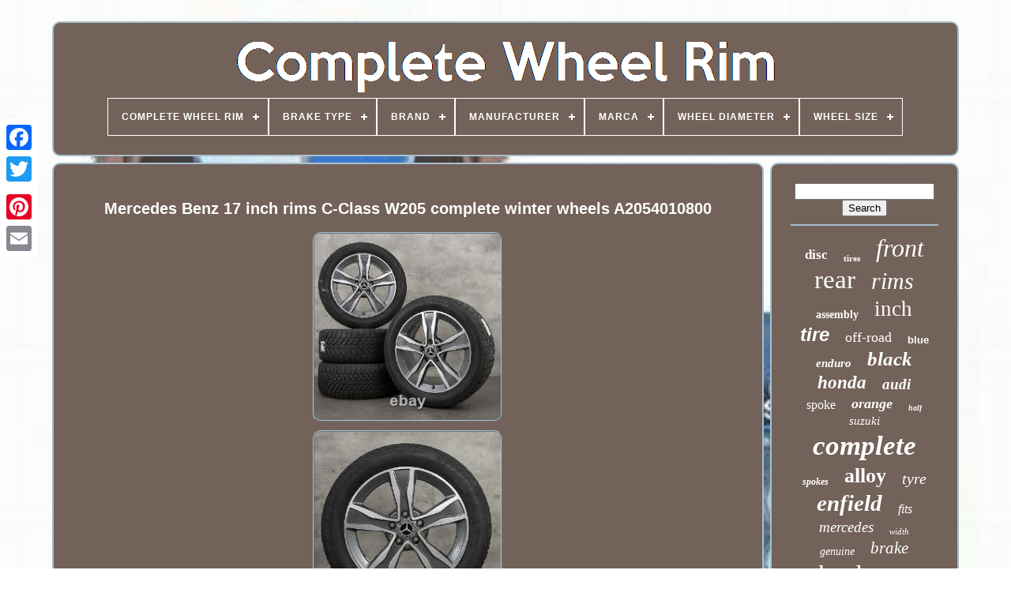

--- FILE ---
content_type: text/html; charset=UTF-8
request_url: https://completewheelrim.com/en/mercedes-benz-17-inch-rims-c-class-w205-complete-winter-wheels-a2054010800.php
body_size: 6279
content:

  <!doctype html> 
 

 


 	 <html>

  


 

<head>
	

	 
<!--***************************************

       TITLE

***************************************-->
<title>	 Mercedes Benz 17 Inch Rims C-class W205 Complete Winter Wheels A2054010800 
 

 </title>
 
 
		 	<link href='https://completewheelrim.com/favicon.png' type='image/png'	rel='icon'> 

	
<meta  content='text/html; charset=UTF-8'  http-equiv='content-type'>	    	 
		


	<meta name='viewport'  content='width=device-width, initial-scale=1'>	    
	
	
	<link   rel='stylesheet' type='text/css'  href='https://completewheelrim.com/wupavexu.css'>  	
	    <link rel='stylesheet' type='text/css'  href='https://completewheelrim.com/neqeg.css'> 

 

	

 
<!--***************************************-->
<script  type='text/javascript'  src='https://code.jquery.com/jquery-latest.min.js'>
 		

</script>

 
	<script   type='text/javascript' src='https://completewheelrim.com/waxewag.js'>
 	 	</script>	

	<script type='text/javascript'	src='https://completewheelrim.com/bofadupocu.js'> 	</script>			 
	 	

<script src='https://completewheelrim.com/jomorylora.js'	type='text/javascript'   async>	 
</script>   
	
 	
 <script async type='text/javascript'  src='https://completewheelrim.com/mofilujij.js'>

	 
	</script>

	
	 


 <script type='text/javascript'>
 	var a2a_config = a2a_config || {};a2a_config.no_3p = 1;

</script>	
   



	
	 <script type='text/javascript'>	
	window.onload = function ()
	{
		facavano('nicofy', 'Search', 'https://completewheelrim.com/en/hemezod.php');
		dixovogyv("kaconori.php","vxwaqb", "Mercedes Benz 17 Inch Rims C-class W205 Complete Winter Wheels A2054010800");
		
		
	}
		
	</script> 

 
  	

  	

</head>  

 

  	
	


<body data-id='154920892430'>  			 	



	<div   class='a2a_kit a2a_kit_size_32 a2a_floating_style a2a_vertical_style' style='left:0px; top:150px;'>  	
 
 
			 <a	class='a2a_button_facebook'>	
 </a>

		
		 <a class='a2a_button_twitter'>

</a>	 
			
 

<!--***************************************

       a

***************************************-->
<a class='a2a_button_google_plus'> </a>     	 	 	
		 <a	class='a2a_button_pinterest'> 	 

</a>		

			

 <a	class='a2a_button_email'></a> 
	
   </div>

 	

	


 <div  id='hypyc'>


 	  	 
		  

<!--***************************************-->
<div  id='pepe'>	
   	 	   
			
	 <a href='https://completewheelrim.com/en/'> 
 	<img alt='Complete Wheel Rim'   src='https://completewheelrim.com/en/complete-wheel-rim.gif'>
</a>

			
<div id='tulas' class='align-center'>
<ul>
<li class='has-sub'><a href='https://completewheelrim.com/en/'><span>Complete Wheel Rim</span></a>
<ul>
	<li><a href='https://completewheelrim.com/en/all-items-complete-wheel-rim.php'><span>All items</span></a></li>
	<li><a href='https://completewheelrim.com/en/newest-items-complete-wheel-rim.php'><span>Newest items</span></a></li>
	<li><a href='https://completewheelrim.com/en/most-viewed-items-complete-wheel-rim.php'><span>Most viewed items</span></a></li>
	<li><a href='https://completewheelrim.com/en/recent-videos-complete-wheel-rim.php'><span>Recent videos</span></a></li>
</ul>
</li>

<li class='has-sub'><a href='https://completewheelrim.com/en/brake-type/'><span>Brake Type</span></a>
<ul>
	<li><a href='https://completewheelrim.com/en/brake-type/coaster-brake.php'><span>Coaster Brake (6)</span></a></li>
	<li><a href='https://completewheelrim.com/en/brake-type/disc-brake.php'><span>Disc Brake (11)</span></a></li>
	<li><a href='https://completewheelrim.com/en/brake-type/not-specified.php'><span>Not Specified (2)</span></a></li>
	<li><a href='https://completewheelrim.com/en/brake-type/rim-brake.php'><span>Rim Brake (84)</span></a></li>
	<li><a href='https://completewheelrim.com/en/newest-items-complete-wheel-rim.php'>Other (3995)</a></li>
</ul>
</li>

<li class='has-sub'><a href='https://completewheelrim.com/en/brand/'><span>Brand</span></a>
<ul>
	<li><a href='https://completewheelrim.com/en/brand/aespares.php'><span>Aespares (179)</span></a></li>
	<li><a href='https://completewheelrim.com/en/brand/aftermarket.php'><span>Aftermarket (31)</span></a></li>
	<li><a href='https://completewheelrim.com/en/brand/areyourshop.php'><span>Areyourshop (78)</span></a></li>
	<li><a href='https://completewheelrim.com/en/brand/avdb-moto.php'><span>Avdb-moto (457)</span></a></li>
	<li><a href='https://completewheelrim.com/en/brand/bmw.php'><span>Bmw (104)</span></a></li>
	<li><a href='https://completewheelrim.com/en/brand/bmw-genuine-oe.php'><span>Bmw (genuine Oe) (43)</span></a></li>
	<li><a href='https://completewheelrim.com/en/brand/bruce-shark.php'><span>Bruce & Shark (43)</span></a></li>
	<li><a href='https://completewheelrim.com/en/brand/cru-products.php'><span>Cru Products (90)</span></a></li>
	<li><a href='https://completewheelrim.com/en/brand/honda.php'><span>Honda (91)</span></a></li>
	<li><a href='https://completewheelrim.com/en/brand/kawasaki.php'><span>Kawasaki (49)</span></a></li>
	<li><a href='https://completewheelrim.com/en/brand/ktm.php'><span>Ktm (48)</span></a></li>
	<li><a href='https://completewheelrim.com/en/brand/madhornets.php'><span>Madhornets (42)</span></a></li>
	<li><a href='https://completewheelrim.com/en/brand/mercedes-benz.php'><span>Mercedes-benz (148)</span></a></li>
	<li><a href='https://completewheelrim.com/en/brand/nacstar.php'><span>Nacstar (41)</span></a></li>
	<li><a href='https://completewheelrim.com/en/brand/sky-spare-india.php'><span>Sky Spare India (62)</span></a></li>
	<li><a href='https://completewheelrim.com/en/brand/suzuki.php'><span>Suzuki (77)</span></a></li>
	<li><a href='https://completewheelrim.com/en/brand/ta-technix.php'><span>Ta Technix (79)</span></a></li>
	<li><a href='https://completewheelrim.com/en/brand/towingcentres.php'><span>Towingcentres (31)</span></a></li>
	<li><a href='https://completewheelrim.com/en/brand/tusk.php'><span>Tusk (147)</span></a></li>
	<li><a href='https://completewheelrim.com/en/brand/yamaha.php'><span>Yamaha (79)</span></a></li>
	<li><a href='https://completewheelrim.com/en/newest-items-complete-wheel-rim.php'>Other (2179)</a></li>
</ul>
</li>

<li class='has-sub'><a href='https://completewheelrim.com/en/manufacturer/'><span>Manufacturer</span></a>
<ul>
	<li><a href='https://completewheelrim.com/en/manufacturer/baldwins.php'><span>Baldwins (6)</span></a></li>
	<li><a href='https://completewheelrim.com/en/manufacturer/bgm.php'><span>Bgm (16)</span></a></li>
	<li><a href='https://completewheelrim.com/en/manufacturer/bmw.php'><span>Bmw (4)</span></a></li>
	<li><a href='https://completewheelrim.com/en/manufacturer/fiat.php'><span>Fiat (4)</span></a></li>
	<li><a href='https://completewheelrim.com/en/manufacturer/gamaparts.php'><span>Gamaparts (3)</span></a></li>
	<li><a href='https://completewheelrim.com/en/manufacturer/goodyear.php'><span>Goodyear (3)</span></a></li>
	<li><a href='https://completewheelrim.com/en/manufacturer/hmparts.php'><span>Hmparts (5)</span></a></li>
	<li><a href='https://completewheelrim.com/en/manufacturer/honda.php'><span>Honda (4)</span></a></li>
	<li><a href='https://completewheelrim.com/en/manufacturer/kawasaki.php'><span>Kawasaki (3)</span></a></li>
	<li><a href='https://completewheelrim.com/en/manufacturer/kultmopeds.php'><span>Kultmopeds (9)</span></a></li>
	<li><a href='https://completewheelrim.com/en/manufacturer/markenlos.php'><span>Markenlos (51)</span></a></li>
	<li><a href='https://completewheelrim.com/en/manufacturer/mercedes-benz.php'><span>Mercedes-benz (5)</span></a></li>
	<li><a href='https://completewheelrim.com/en/manufacturer/motorize.php'><span>Motorize (3)</span></a></li>
	<li><a href='https://completewheelrim.com/en/manufacturer/motorsportgoetz.php'><span>Motorsportgoetz (3)</span></a></li>
	<li><a href='https://completewheelrim.com/en/manufacturer/no-name.php'><span>No-name (4)</span></a></li>
	<li><a href='https://completewheelrim.com/en/manufacturer/pirelli.php'><span>Pirelli (3)</span></a></li>
	<li><a href='https://completewheelrim.com/en/manufacturer/royal-enfield.php'><span>Royal Enfield (7)</span></a></li>
	<li><a href='https://completewheelrim.com/en/manufacturer/sip-germany.php'><span>Sip, Germany (4)</span></a></li>
	<li><a href='https://completewheelrim.com/en/manufacturer/suzuki.php'><span>Suzuki (4)</span></a></li>
	<li><a href='https://completewheelrim.com/en/manufacturer/ta-technix.php'><span>Ta Technix (79)</span></a></li>
	<li><a href='https://completewheelrim.com/en/newest-items-complete-wheel-rim.php'>Other (3878)</a></li>
</ul>
</li>

<li class='has-sub'><a href='https://completewheelrim.com/en/marca/'><span>Marca</span></a>
<ul>
	<li><a href='https://completewheelrim.com/en/marca/areyourshop.php'><span>Areyourshop (2)</span></a></li>
	<li><a href='https://completewheelrim.com/en/marca/bart-factory.php'><span>Bart Factory (3)</span></a></li>
	<li><a href='https://completewheelrim.com/en/newest-items-complete-wheel-rim.php'>Other (4093)</a></li>
</ul>
</li>

<li class='has-sub'><a href='https://completewheelrim.com/en/wheel-diameter/'><span>Wheel Diameter</span></a>
<ul>
	<li><a href='https://completewheelrim.com/en/wheel-diameter/12.php'><span>12\ (7)</span></a></li>
	<li><a href='https://completewheelrim.com/en/wheel-diameter/16-inch.php'><span>16 Inch (4)</span></a></li>
	<li><a href='https://completewheelrim.com/en/wheel-diameter/16in.php'><span>16in. (8)</span></a></li>
	<li><a href='https://completewheelrim.com/en/wheel-diameter/17.php'><span>17\ (80)</span></a></li>
	<li><a href='https://completewheelrim.com/en/wheel-diameter/17.php'><span>17” (49)</span></a></li>
	<li><a href='https://completewheelrim.com/en/wheel-diameter/18-3.php'><span>18.3 (5)</span></a></li>
	<li><a href='https://completewheelrim.com/en/wheel-diameter/18-3.php'><span>18.3\ (26)</span></a></li>
	<li><a href='https://completewheelrim.com/en/wheel-diameter/18.php'><span>18\ (9)</span></a></li>
	<li><a href='https://completewheelrim.com/en/wheel-diameter/18in.php'><span>18in (151)</span></a></li>
	<li><a href='https://completewheelrim.com/en/wheel-diameter/19.php'><span>19\ (41)</span></a></li>
	<li><a href='https://completewheelrim.com/en/wheel-diameter/19in.php'><span>19in (112)</span></a></li>
	<li><a href='https://completewheelrim.com/en/wheel-diameter/19in.php'><span>19in. (52)</span></a></li>
	<li><a href='https://completewheelrim.com/en/wheel-diameter/21.php'><span>21\ (23)</span></a></li>
	<li><a href='https://completewheelrim.com/en/wheel-diameter/21in.php'><span>21in (104)</span></a></li>
	<li><a href='https://completewheelrim.com/en/wheel-diameter/21in-18in.php'><span>21in / 18in (48)</span></a></li>
	<li><a href='https://completewheelrim.com/en/wheel-diameter/21in-19in.php'><span>21in / 19in (42)</span></a></li>
	<li><a href='https://completewheelrim.com/en/wheel-diameter/575mm.php'><span>575mm (5)</span></a></li>
	<li><a href='https://completewheelrim.com/en/wheel-diameter/638mm.php'><span>638mm (3)</span></a></li>
	<li><a href='https://completewheelrim.com/en/wheel-diameter/approx-17.php'><span>Approx 17 (4)</span></a></li>
	<li><a href='https://completewheelrim.com/en/wheel-diameter/as-describe.php'><span>As Describe (2)</span></a></li>
	<li><a href='https://completewheelrim.com/en/newest-items-complete-wheel-rim.php'>Other (3323)</a></li>
</ul>
</li>

<li class='has-sub'><a href='https://completewheelrim.com/en/wheel-size/'><span>Wheel Size</span></a>
<ul>
	<li><a href='https://completewheelrim.com/en/wheel-size/20-in.php'><span>20 In (24)</span></a></li>
	<li><a href='https://completewheelrim.com/en/wheel-size/20.php'><span>20\ (2)</span></a></li>
	<li><a href='https://completewheelrim.com/en/wheel-size/24-in.php'><span>24 In (4)</span></a></li>
	<li><a href='https://completewheelrim.com/en/wheel-size/26-in.php'><span>26 In (11)</span></a></li>
	<li><a href='https://completewheelrim.com/en/wheel-size/26-in.php'><span>26 In. (8)</span></a></li>
	<li><a href='https://completewheelrim.com/en/wheel-size/26.php'><span>26\ (7)</span></a></li>
	<li><a href='https://completewheelrim.com/en/wheel-size/28-in.php'><span>28 In (2)</span></a></li>
	<li><a href='https://completewheelrim.com/en/wheel-size/28-zoll.php'><span>28 Zoll (2)</span></a></li>
	<li><a href='https://completewheelrim.com/en/wheel-size/29-in.php'><span>29 In (6)</span></a></li>
	<li><a href='https://completewheelrim.com/en/wheel-size/29-or-650b.php'><span>29 Or 650b (2)</span></a></li>
	<li><a href='https://completewheelrim.com/en/wheel-size/29.php'><span>29\ (3)</span></a></li>
	<li><a href='https://completewheelrim.com/en/wheel-size/700c.php'><span>700c (58)</span></a></li>
	<li><a href='https://completewheelrim.com/en/newest-items-complete-wheel-rim.php'>Other (3969)</a></li>
</ul>
</li>

</ul>
</div>

		       </div>

  

		  <div   id='zawexiw'> 
				 	<div   id='bewutegovu'> 

				 		  
 <div  id='qaby'>

	 	 
	 </div> 		 


				<h1 class="[base64]">Mercedes Benz 17 inch rims C-Class W205 complete winter wheels A2054010800	

</h1> 
 <br/>
 <img class="mg6h8h8h4" src="https://completewheelrim.com/en/uploads/Mercedes-Benz-17-inch-rims-C-Class-W205-complete-winter-wheels-A2054010800-01-zase.jpg" title="Mercedes Benz 17 inch rims C-Class W205 complete winter wheels A2054010800" alt="Mercedes Benz 17 inch rims C-Class W205 complete winter wheels A2054010800"/> 
<br/><img class="mg6h8h8h4" src="https://completewheelrim.com/en/uploads/Mercedes-Benz-17-inch-rims-C-Class-W205-complete-winter-wheels-A2054010800-02-smf.jpg" title="Mercedes Benz 17 inch rims C-Class W205 complete winter wheels A2054010800" alt="Mercedes Benz 17 inch rims C-Class W205 complete winter wheels A2054010800"/>    <br/>  

<img class="mg6h8h8h4" src="https://completewheelrim.com/en/uploads/Mercedes-Benz-17-inch-rims-C-Class-W205-complete-winter-wheels-A2054010800-03-vbr.jpg" title="Mercedes Benz 17 inch rims C-Class W205 complete winter wheels A2054010800" alt="Mercedes Benz 17 inch rims C-Class W205 complete winter wheels A2054010800"/> 
  <br/>
		<img class="mg6h8h8h4" src="https://completewheelrim.com/en/uploads/Mercedes-Benz-17-inch-rims-C-Class-W205-complete-winter-wheels-A2054010800-04-ess.jpg" title="Mercedes Benz 17 inch rims C-Class W205 complete winter wheels A2054010800" alt="Mercedes Benz 17 inch rims C-Class W205 complete winter wheels A2054010800"/>

  <br/>

 <img class="mg6h8h8h4" src="https://completewheelrim.com/en/uploads/Mercedes-Benz-17-inch-rims-C-Class-W205-complete-winter-wheels-A2054010800-05-rb.jpg" title="Mercedes Benz 17 inch rims C-Class W205 complete winter wheels A2054010800" alt="Mercedes Benz 17 inch rims C-Class W205 complete winter wheels A2054010800"/> <br/> 
 
<br/> 
 <img class="mg6h8h8h4" src="https://completewheelrim.com/en/kityhi.gif" title="Mercedes Benz 17 inch rims C-Class W205 complete winter wheels A2054010800" alt="Mercedes Benz 17 inch rims C-Class W205 complete winter wheels A2054010800"/>


  
	<img class="mg6h8h8h4" src="https://completewheelrim.com/en/dojow.gif" title="Mercedes Benz 17 inch rims C-Class W205 complete winter wheels A2054010800" alt="Mercedes Benz 17 inch rims C-Class W205 complete winter wheels A2054010800"/> 	 	<br/> 	

<p> Mercedes Benz 17 inch rims C-Class W205 complete winter wheels A2054010800. The item is in very good condition, the rims may occasionally show minimal signs of wear. A rim has been prepared on the edge of the rim, see photos. 7.0 x 17 ET 48.5.
</p>  
<p>   Bridgestone Blizzak LM-32 winter tires MO. 225/50 R17 94H DOT: 4716 / 0417. 6 mm (new tires usually have 8 mm).	</p>
 <p>  Mercedes Benz C Class W205, S205, C205 & A205 Sedan T-Model Coupe Cabrio. 4x rims + 4x tires mounted. With TPMS sensors, without wheel rim covers shown (brand emblem). Since January 1st, 2021, the UK is no longer in the EU - so called "Brexit". 

</p> 
 <p>   We can tell you what these costs are from our UK customer experience. This may vary from region to region. You have to settle it. They keeps the parcels for up to 20 days. All complete wheels are fully assembled and can be rebalanced on request.
</p>

  
<p> 
 Wheel bolts are also not included. As a rule, however, you can use the existing screws from your original rims. As a rule, no TÜV registration is required for the models listed. To check, please refer to your COC data sheet. There it is recorded whether the desired wheel and tire combination is entered.  </p>	
 The assessment of tires / rims does not relate to new tire quality, but is based on use-specific standards. We ask you to pay attention to this, to avoid differentiated opinions. The measured values can deviate by +/- 0.5 mm which depends on the measuring equipment! The tread depths are measured in the legally prescribed profile main grooves next to the wear indexes with a tread depth gauge. Rims and complete wheels can be a big investment. We work until all of our customers are satisfied and come back because they liked it so much.

 <p>  
 Would you like to order these rims but have other tires fitted? Perhaps you would also like to have the rims painted or powdered, for example from silver to black? Here we can help you with anything you want. If you bought a set of rims or tires from us in the shop, but found a cheaper offer not private sale! You can find a cheaper offer from a commercial dealer not private sale!</p>
  The offer was aimed at end consumers and related to individual goods. There were also no volume discounts from competitors. The cheaper offer can actually be ordered, i. Among other things not a misrepresentation. 
<p>
   There are no differences in the cheap offer to ours, such as age of tires and rims, type of tires, brand and condition of rims and tires. Also, there can be no differences to the final prices, i.</p> Screenshot of the cheaper offer and exact details of where you found it. Invoice number from Original Räder 24 GmbH. We will review your submitted documents as soon as possible and then contact you. Do you have any questions?
<p>	 You can telephone us on Mondays to Fridays from 09:00 to 18:00 (EST) and on Saturdays from 10:00 to 13:00 (EST). You can also send us message. Our medium-sized company started in 2007 in Stralsund (near the island of Rügen). 	
	</p> 	 Because a successful business is only possible if you are satisfied. This item is in the category "Vehicle Parts & Accessories\Car Parts & Accessories\Wheels, Tyres & Parts\Wheels with Tyres". The seller is "original-raeder" and is located in this country: DE. This item can be shipped to United Kingdom.
<ol>
<li>Metal Type: Aluminium</li>
<li>Rim Width: 7.0J</li>
<li>Manufacturer Part Number: A2054010800</li>
<li>Rim Diameter: 17</li>
<li>Offset: 48.5</li>
<li>Number of Studs: 5</li>
<li>Stud Diameter: 112</li>
<li>Rim Manufacturer: Mercedes-Benz</li>
<li>Rim Structure: one piece</li>
<li>Tyre Type: Winter</li>
<li>Tyre Width: 225</li>
<li>Aspect Ratio: 50</li>
<li>Load Index: H</li>
<li>Speed Rating: H: max. 210 km/h</li>
<li>Tyre Manufacturer: Bridgestone</li>
<li>Car Type: Passenger vehicle</li>
<li>Season: Winter</li>
</ol>
<br/><img class="mg6h8h8h4" src="https://completewheelrim.com/en/kityhi.gif" title="Mercedes Benz 17 inch rims C-Class W205 complete winter wheels A2054010800" alt="Mercedes Benz 17 inch rims C-Class W205 complete winter wheels A2054010800"/>


  
	<img class="mg6h8h8h4" src="https://completewheelrim.com/en/dojow.gif" title="Mercedes Benz 17 inch rims C-Class W205 complete winter wheels A2054010800" alt="Mercedes Benz 17 inch rims C-Class W205 complete winter wheels A2054010800"/>	
<br/>  
				
					  
<!--***************************************-->
<script  type='text/javascript'>

					beji();
				</script>
   
			
				  <div  class='a2a_kit a2a_kit_size_32 a2a_default_style' style='margin:10px auto;width:200px;'>
					 	  <a class='a2a_button_facebook'>     </a> 
					   	<a class='a2a_button_twitter'>
 	</a> 	 


					 <a  class='a2a_button_google_plus'> 
  </a> 
 	
					  <a  class='a2a_button_pinterest'> 
</a> 	
					   	<a class='a2a_button_email'>
	 	</a> 
				   	</div> 	
  
					
				
			

</div>   	 
 
			
 	   <div  id='fawycaxu'>   
 
				
				  
<div id='nicofy'> 	   	 	 
						 <hr>
					
	</div> 	  

				  
  <div id='hoxiputu'>


 </div>	 

				
				 	 <div id='jyfyveqy'> 
					<a style="font-family:Lansbury;font-size:17px;font-weight:bolder;font-style:normal;text-decoration:none" href="https://completewheelrim.com/en/gyj/disc.php">disc</a><a style="font-family:Palatino;font-size:11px;font-weight:bold;font-style:normal;text-decoration:none" href="https://completewheelrim.com/en/gyj/tires.php">tires</a><a style="font-family:Fritzquad;font-size:32px;font-weight:lighter;font-style:oblique;text-decoration:none" href="https://completewheelrim.com/en/gyj/front.php">front</a><a style="font-family:Zap Chance;font-size:33px;font-weight:normal;font-style:normal;text-decoration:none" href="https://completewheelrim.com/en/gyj/rear.php">rear</a><a style="font-family:Antique Olive;font-size:30px;font-weight:normal;font-style:oblique;text-decoration:none" href="https://completewheelrim.com/en/gyj/rims.php">rims</a><a style="font-family:Brooklyn;font-size:14px;font-weight:bold;font-style:normal;text-decoration:none" href="https://completewheelrim.com/en/gyj/assembly.php">assembly</a><a style="font-family:Erie;font-size:27px;font-weight:normal;font-style:normal;text-decoration:none" href="https://completewheelrim.com/en/gyj/inch.php">inch</a><a style="font-family:Arial;font-size:24px;font-weight:bold;font-style:oblique;text-decoration:none" href="https://completewheelrim.com/en/gyj/tire.php">tire</a><a style="font-family:Arial MT Condensed Light;font-size:18px;font-weight:normal;font-style:normal;text-decoration:none" href="https://completewheelrim.com/en/gyj/off-road.php">off-road</a><a style="font-family:Monotype.com;font-size:13px;font-weight:bold;font-style:normal;text-decoration:none" href="https://completewheelrim.com/en/gyj/blue.php">blue</a><a style="font-family:Coronet;font-size:15px;font-weight:bolder;font-style:italic;text-decoration:none" href="https://completewheelrim.com/en/gyj/enduro.php">enduro</a><a style="font-family:Times;font-size:25px;font-weight:bold;font-style:oblique;text-decoration:none" href="https://completewheelrim.com/en/gyj/black.php">black</a><a style="font-family:Script MT Bold;font-size:23px;font-weight:bold;font-style:oblique;text-decoration:none" href="https://completewheelrim.com/en/gyj/honda.php">honda</a><a style="font-family:Garamond;font-size:19px;font-weight:bold;font-style:italic;text-decoration:none" href="https://completewheelrim.com/en/gyj/audi.php">audi</a><a style="font-family:Bodoni MT Ultra Bold;font-size:16px;font-weight:lighter;font-style:normal;text-decoration:none" href="https://completewheelrim.com/en/gyj/spoke.php">spoke</a><a style="font-family:Trebuchet MS;font-size:18px;font-weight:bold;font-style:oblique;text-decoration:none" href="https://completewheelrim.com/en/gyj/orange.php">orange</a><a style="font-family:Micro;font-size:10px;font-weight:bolder;font-style:italic;text-decoration:none" href="https://completewheelrim.com/en/gyj/half.php">half</a><a style="font-family:Coronet;font-size:15px;font-weight:lighter;font-style:italic;text-decoration:none" href="https://completewheelrim.com/en/gyj/suzuki.php">suzuki</a><a style="font-family:Monaco;font-size:35px;font-weight:bolder;font-style:oblique;text-decoration:none" href="https://completewheelrim.com/en/gyj/complete.php">complete</a><a style="font-family:Verdana;font-size:12px;font-weight:bold;font-style:italic;text-decoration:none" href="https://completewheelrim.com/en/gyj/spokes.php">spokes</a><a style="font-family:Britannic Bold;font-size:26px;font-weight:bold;font-style:normal;text-decoration:none" href="https://completewheelrim.com/en/gyj/alloy.php">alloy</a><a style="font-family:Haettenschweiler;font-size:20px;font-weight:normal;font-style:italic;text-decoration:none" href="https://completewheelrim.com/en/gyj/tyre.php">tyre</a><a style="font-family:Britannic Bold;font-size:29px;font-weight:bold;font-style:oblique;text-decoration:none" href="https://completewheelrim.com/en/gyj/enfield.php">enfield</a><a style="font-family:Donata;font-size:16px;font-weight:normal;font-style:italic;text-decoration:none" href="https://completewheelrim.com/en/gyj/fits.php">fits</a><a style="font-family:Ner Berolina MT;font-size:19px;font-weight:lighter;font-style:italic;text-decoration:none" href="https://completewheelrim.com/en/gyj/mercedes.php">mercedes</a><a style="font-family:Arial Black;font-size:11px;font-weight:normal;font-style:italic;text-decoration:none" href="https://completewheelrim.com/en/gyj/width.php">width</a><a style="font-family:GV Terminal;font-size:14px;font-weight:normal;font-style:italic;text-decoration:none" href="https://completewheelrim.com/en/gyj/genuine.php">genuine</a><a style="font-family:Wide Latin;font-size:21px;font-weight:lighter;font-style:oblique;text-decoration:none" href="https://completewheelrim.com/en/gyj/brake.php">brake</a><a style="font-family:CG Times;font-size:34px;font-weight:lighter;font-style:normal;text-decoration:none" href="https://completewheelrim.com/en/gyj/wheel.php">wheel</a><a style="font-family:GilbertUltraBold;font-size:17px;font-weight:lighter;font-style:oblique;text-decoration:none" href="https://completewheelrim.com/en/gyj/kawasaki.php">kawasaki</a><a style="font-family:Wide Latin;font-size:28px;font-weight:lighter;font-style:oblique;text-decoration:none" href="https://completewheelrim.com/en/gyj/royal.php">royal</a><a style="font-family:Arial Black;font-size:13px;font-weight:bolder;font-style:oblique;text-decoration:none" href="https://completewheelrim.com/en/gyj/215x18.php">215x18</a><a style="font-family:Sonoma;font-size:31px;font-weight:bolder;font-style:oblique;text-decoration:none" href="https://completewheelrim.com/en/gyj/wheels.php">wheels</a><a style="font-family:Playbill;font-size:22px;font-weight:bold;font-style:normal;text-decoration:none" href="https://completewheelrim.com/en/gyj/yamaha.php">yamaha</a><a style="font-family:Desdemona;font-size:12px;font-weight:normal;font-style:normal;text-decoration:none" href="https://completewheelrim.com/en/gyj/winter.php">winter</a>  
				

</div>
	
			
			


</div>
		</div>
	
		
<!--***************************************-->
<div  id='tivumyduxe'>		
		
			 	<ul>
  	
				
 

 
<!--***************************************-->
<li>

	
					
<a href='https://completewheelrim.com/en/'>  Complete Wheel Rim 	  </a>	
				</li> 
				 
  <li>
   
					  
	<a href='https://completewheelrim.com/en/contact.php'> 	Contact 	 
</a>	 

				</li>		
						 	<li>	
 
					

<a  href='https://completewheelrim.com/en/privacy-policies.php'>	 
 	 Privacy Policy Agreement</a>
		 	


				
 </li>	
 	 	
				
   	
<li>
   	

					 	<a href='https://completewheelrim.com/en/zuqi.php'>     Service Agreement  		</a>
 	

				
    </li> 


 

				 
	<li>

					 <a   href='https://completewheelrim.com/?l=en'>		
  EN	 </a> 


					&nbsp;
					
 <a  href='https://completewheelrim.com/?l=fr'>
FR	 
  </a>	
				 	  
	</li>   
				
				
					  <div  style='margin:10px auto;width:200px;' class='a2a_kit a2a_kit_size_32 a2a_default_style'> 	
 	
					 <a class='a2a_button_facebook'>	 
	</a>
					  


<a  class='a2a_button_twitter'>	  </a>

					

		
    <a   class='a2a_button_google_plus'>	 </a> 	


					
		 
<a class='a2a_button_pinterest'>

 
</a>
	   	
					  	 <a	class='a2a_button_email'>	
 	  
</a>


		 
				</div> 
	  
				
			 </ul>

 
			
				
</div> 	

	 </div>  

   	

  	
<script	src='//static.addtoany.com/menu/page.js' type='text/javascript'></script>				
 
	
</body>

			

 </HTML>  

--- FILE ---
content_type: text/css
request_url: https://completewheelrim.com/wupavexu.css
body_size: 1696
content:
  #tivumyduxe       {	
   	background-color:#73625A;	margin:0px 8px;
 
		padding:24px;  border:2px solid #A6C0CD;		 		display:block;
	 
 	border-radius:10px; } 
#vypyrivih input[type="text"]       {  
 
	
	width:59%;

margin:0px 10px 10px 0px;}
 	 
/*****************************************/
#bewutegovu img       {
	border-radius:10px;	border-color:#A6C0CD; 
 
	border-width:2px;





	height:auto;
 
  	max-width:90%;

border-style:ridge; 	margin:4px;	
	}

 

#qaby       {  
 width:100%;
 
 	margin:0px auto 8px auto;
	
} 	
#vypyrivih input       {  	 
  
padding:6px;

  	border-radius:3px; 		border:2px solid #A6C0CD; } 	


H1       {

 	
font-size:20px;	}	


 #bewutegovu ol       {  margin:0px;


  	padding:0px;		list-style-type:disc;  } 


#nuwipope:hover       {  
border-color:transparent #FFFFFF transparent transparent;  
}

	
 
 
hr       {   		margin:10px 0px;   
border:1px solid #A6C0CD;  	 }  

 
/*****************************************/
#jyfyveqy a       {
	 

 display:inline-block;	 

	 	max-width:100%;
	overflow:hidden;	  
	margin:0px 10px;  
   	word-wrap:normal;  
 


	text-overflow:ellipsis;	
}	   
		#bewutegovu ol li       {  	  

margin:0px 10px;

} 
 
  #vypyrivih input[type="submit"]       { 	background-color:#73625A; 
 
 
 	color:#FFFFFF; 	 

 }  
 	

 #pepe img       {
		  	
max-width:100%; 	   }


 
#pepe       { 
 
	margin:0px 8px;
	 
	padding:24px;	 	border-radius:10px;  
 
display:block; 
 

 	border:2px solid #A6C0CD; 	   	background-color:#73625A; }
	   	 
 
#qukivocok       {
	border-color:transparent transparent transparent #A6C0CD; 
 



		margin:10px;    	 	width:0; border-width:10px 0 10px 20px;
  		display:inline-block;	
  	border-style:solid; 	height:0; 

 
}


  
#hoxiputu       {


	 
margin:0px auto 8px auto;	
 	width:95%; 	}
 	
	  #tivumyduxe ul       {	
 

 	display:inline-block; 	 	margin:0px; 	padding:0px;}	

 
 	#bewutegovu ul       {	 
	margin:0px;list-style-type:none;
  	padding:0px; 
 	}  

#hoxiputu:empty       {
   display:none;



 
	}


 	#tivumyduxe li       {	

	
	margin:16px 10px;display:inline-block;
}
 	 

#bewutegovu       { 
	width:79%;	   	background-color:#73625A;
	border:2px solid #A6C0CD; 	color:#FFFFFF;


 display:table-cell;
 
	border-radius:10px; 
	
	padding:24px; }  	

   
	#qukivocok:hover       {	 
 
border-color:transparent transparent transparent #FFFFFF;   }
  	
   	 #zawexiw div       {
		border-spacing:0px;    vertical-align:top; 	
}

a       {

	display:inline-block; 
	font-weight:bolder;   
	text-decoration:none;
	   	color:#FFFFFF; 
				}  
	
  #fawycaxu       {
 background-color:#73625A;	
 
	width:21%;

 	border:2px solid #A6C0CD; 
    	display:table-cell; 
  	 	border-radius:10px;	padding:24px;  
   
	color:#FFFFFF;
}	

	
 #hypyc       { 
		 
	margin:27px auto 25px auto;    	width:91%; 

} 



 html, body       {
  	margin:0 0 0 0;
 font-family:Arial;


		font-size:15px; 
		background-size:cover; 
		text-align:center; 
 

	background-image:url("https://completewheelrim.com/complete-wheel-rim-aet.jpg"); 			height:100%; 	 
} 	 
 	
   

#tulas       { 	
  
  text-align:left; }
  	
  #qaby:empty       {
		  display:none; 	 	 }  	


.a2a_default_style       { 
	 display:none; }   	 
	  

/****************************************
       #vypyrivih input[type="submit"]:active
****************************************/
#vypyrivih input[type="submit"]:active       {    
  	filter:alpha(opacity=70); 	 	opacity:0.7;	}	
 #nuwipope       {
		width:0;	 
  		display:inline-block; 	 
	height:0;
 
	border-width:10px 20px 10px 0;	  	border-style:solid;  
	 
border-color:transparent #A6C0CD transparent transparent;  	margin:10px;
	 
}		  	
 
/*****************************************/
#bewutegovu img:hover       { 

 	border-radius:10px;
	border-color:#FFFFFF;}  
	#zawexiw       {   		border-spacing:8px;
 
   	table-layout:fixed;	 	 	width:100%;		display:table; 	   } 
 	

/*****************************************/
#bewutegovu ul li       { 



 display:inline;
	
}
 	 
  @media only screen and (max-width: 1020px)       {
  




.a2a_default_style       {	  
  	
display:block;
}


.a2a_floating_style.a2a_vertical_style       {
		display:none; }	

 

   
}   
	


 @media only screen and (max-width: 760px), (min-device-width: 760px) and (max-device-width: 1024px)       {	
  #bewutegovu       {  

 	 		display:block;
	 
margin:10px 0px;  		width:100%;	 	  		padding:10px 5px; 			
}
 
	
 

#hypyc       { 
		padding:0px;
 margin:8px auto; 	 		display:block; 	

  

		width:80%; } 
   

#tivumyduxe li       {	   

display:block;		
 }
   
	.a2a_default_style       {	  
display:block;	 } 

#pepe       { width:100%; 
	 		padding:5px; 
margin:10px 0px; 

		display:block; 	  
}
 	 

  
/*****************************************/
#tivumyduxe       {    		padding:10px 5px;


 		margin:10px 0px;


	width:100%; 	 		display:block;



}	
 
#jyfyveqy       {

 
 margin:10px;	  
}  
	





.a2a_floating_style.a2a_vertical_style       { 
display:none; }

#vypyrivih       {margin:10px;	} 
	



#zawexiw       {
   	  
display:block; 			margin:0px;
    		width:100%;	 		padding:0px;  }



	

 	#fawycaxu       {  

		padding:5px;	
		margin:10px 0px;	  width:100%;
		display:block; 	  } 


 
  }  



--- FILE ---
content_type: text/css
request_url: https://completewheelrim.com/neqeg.css
body_size: 2164
content:
 #tulas,
#tulas ul,
#tulas ul li,
#tulas ul li a,
#tulas #menu-button       { 

	
  -webkit-box-sizing: border-box;	 

  -moz-box-sizing: border-box;	 
  
  box-sizing: border-box;  
  border: 0; 
 
  line-height: 1;
margin: 0;
  position: relative;

	
  padding: 0;
  display: block;
  
  list-style: none; }
	  

#tulas:after,
#tulas > ul:after       {


  clear: both;	
  visibility: hidden;				   
  display: block;
	
	

  height: 0;
		  content: ".";
 
	
  line-height: 0;}
	  
 
#tulas #menu-button       {	 display: none;		 	
} 
#tulas       {  	
 background: #73625A; 	


}



  #tulas > ul > li       {    	

border:1px solid #FFFFFF;  
  float: center;}


 	
 #tulas.align-center > ul       { font-size: 0; 	  
  text-align: center;} 


#tulas.align-center > ul > li       {  
  float: none;	  display: inline-block;



	
	 
}
  #tulas.align-center ul ul       {

	  text-align: left;}
#tulas.align-right > ul > li       { 
float: right;	
} 
  
 
#tulas > ul > li > a       {    



  color: #FFFFFF; 
  letter-spacing: 1px;

  text-decoration: none;
 
  font-size: 12px; 
	
 padding: 17px;	 

  text-transform: uppercase;	 
   
  font-weight: 700;
	 
}
	 


 #tulas > ul > li:hover > a       {	

	   
}  
	#tulas > ul > li.has-sub > a       {

padding-right: 30px;	
  }  
 #tulas > ul > li.has-sub > a:after       {
 
  height: 2px;

  
  background: #FFFFFF;
  right: 11px; 
 
	
  position: absolute; 

  display: block;

  content: '';
  top: 22px;	 
  width: 8px;  	} 

/****************************************

       #tulas > ul > li.has-sub > a:before

****************************************/
#tulas > ul > li.has-sub > a:before       {  

  height: 8px; 

  -webkit-transition: all .25s ease;  
position: absolute; 	

  background: #FFFFFF;	 
  right: 14px; 
  -o-transition: all .25s ease;

  -ms-transition: all .25s ease; 

 	

  display: block;

  width: 2px; 
 	

  -moz-transition: all .25s ease;

  transition: all .25s ease;	 
  top: 19px;
 	 
  content: '';   
 	 }
		 
		#tulas > ul > li.has-sub:hover > a:before       {  	

top: 23px;

 
  height: 0;	  

		}		  
 #tulas ul ul       {
 
position: absolute;




  left: -9999px;  
 } 
 

#tulas.align-right ul ul       {
 text-align: right; }

	 	
#tulas ul ul li       {   	


  -webkit-transition: all .25s ease; 

  transition: all .25s ease;		
  -moz-transition: all .25s ease;height: 0;

  -o-transition: all .25s ease;
  


  -ms-transition: all .25s ease; 	} 		


 
#tulas li:hover > ul       {	 left: auto;
	  
}

	

	
/*****************************************/
#tulas.align-right li:hover > ul       {	 		 left: auto;	
  right: 0;
 
		 
} 	

	

 
#tulas li:hover > ul > li       {height: auto;  

  }


 


 #tulas ul ul ul       {	  
 margin-left: 100%;	 
 	
  top: 0;  
}




#tulas.align-right ul ul ul       {  
	 		
 
  margin-right: 100%; 	margin-left: 0;
	}
  #tulas ul ul li a       {	
  background: #73625A; 	 	 	  
  font-weight: 400; 	  border: 1px solid #FFFFFF;  	
  color: #FFFFFF; 


  padding: 11px 15px; 

  text-decoration: none;	 
  width: 220px; 
		
  font-size: 12px; 	 	} 	
 

	#tulas ul ul li:last-child > a,
#tulas ul ul li.last-item > a       {		
}  

 	#tulas ul ul li:hover > a,
#tulas ul ul li a:hover       { font-weight:bolder; 
	 }
   	
 #tulas ul ul li.has-sub > a:after       {
   
    
  display: block;	 

  content: '';




  height: 2px;
  	
  background: #FFFFFF;  	
  top: 16px;	
 

  width: 8px;		

  right: 11px;
	position: absolute;
	
 
 }  
	
#tulas.align-right ul ul li.has-sub > a:after       {	
right: auto;	    
  left: 11px;
  


}


 

	
 #tulas ul ul li.has-sub > a:before       {	
 
 
	

  height: 8px;   

  display: block;
   
  content: '';
   
position: absolute;
 
 
  width: 2px;

  -moz-transition: all .25s ease;	


  top: 13px; 
  -ms-transition: all .25s ease;



  transition: all .25s ease;     
  background: #FFFFFF;
  -o-transition: all .25s ease;
 
	
  -webkit-transition: all .25s ease;
  right: 14px; }


#tulas.align-right ul ul li.has-sub > a:before       {   	
 	right: auto;  


  left: 14px;


 }

#tulas ul ul > li.has-sub:hover > a:before       {
    top: 17px;
  height: 0;   }



	@media all and (max-width: 768px), only screen and (-webkit-min-device-pixel-ratio: 2) and (max-width: 1024px), only screen and (min--moz-device-pixel-ratio: 2) and (max-width: 1024px), only screen and (-o-min-device-pixel-ratio: 2/1) and (max-width: 1024px), only screen and (min-device-pixel-ratio: 2) and (max-width: 1024px), only screen and (min-resolution: 192dpi) and (max-width: 1024px), only screen and (min-resolution: 2dppx) and (max-width: 1024px)       {	 
#tulas       {  

	
width: 100%;}  

/*****************************************/
#tulas ul       {
			

width: 100%;


    display: none;

 }	
  #tulas.align-center > ul       {
 			text-align: left;
 
 }
 
#tulas ul li       {
 
    border-top: 1px solid rgba(120, 120, 120, 0.2);  	 width: 100%;  	
} 
#tulas ul ul li,
  #tulas li:hover > ul > li       {

  
height: auto;
   
}
#tulas ul li a,
  #tulas ul ul li a       {	   

 width: 100%; 
    border-bottom: 0;  } 	

/*****************************************/
#tulas > ul > li       {    

 
float: none;  
}
 
#tulas ul ul li a       {  	 	  padding-left: 25px; 		}


/*****************************************/
#tulas ul ul ul li a       {   

	
padding-left: 35px;	
}	
	


 #tulas ul ul li a       {		 
    background: none;  color: #FFFFFF;  
}	

#tulas ul ul li:hover > a,
  #tulas ul ul li.active > a       { font-weight:bolder;
 
}
 

#tulas ul ul,
  #tulas ul ul ul,
  #tulas.align-right ul ul       {		    
    left: 0; 
    width: 100%;
 position: relative;	
    margin: 0; 
   
    text-align: left;
}


  
  #tulas > ul > li.has-sub > a:after,
  #tulas > ul > li.has-sub > a:before,
  #tulas ul ul > li.has-sub > a:after,
  #tulas ul ul > li.has-sub > a:before       {	 	display: none;

 

}
 #tulas #menu-button       {
 	 
    cursor: pointer; 
    padding: 17px;
  
 
    color: #FFFFFF;
	 	display: block;		
 

    text-transform: uppercase;

 
    font-size: 12px;
    
	border: 1px solid #FFFFFF; 
    font-weight: 700;
	 
 } 	 


#tulas #menu-button:after       {	  
    height: 4px;



    border-top: 2px solid #FFFFFF;
 
 
    top: 22px; 
    right: 17px; 
    display: block;  


    width: 20px;
 
    border-bottom: 2px solid #FFFFFF;
 
    content: '';position: absolute;
		  
}  	  

  #tulas #menu-button:before       {
 

	
    display: block;

    width: 20px;
 



    height: 2px;	 
 

 position: absolute;
 
  
    right: 17px;
  
    top: 16px;
    background: #FFFFFF; 


    content: '';	
	  } 


#tulas #menu-button.menu-opened:after       { 		top: 23px; 
  
    -ms-transform: rotate(45deg); 
    -webkit-transform: rotate(45deg); 
 	
    -o-transform: rotate(45deg);
  
    -moz-transform: rotate(45deg); 
	
    height: 2px;
 
 
  
    transform: rotate(45deg);
 	
    width: 15px;
	

	background: #FFFFFF;   	
    border: 0;	
 	 }
	
 
 
	   #tulas #menu-button.menu-opened:before       {	 
	 	

    -ms-transform: rotate(-45deg);	  top: 23px;  
    -moz-transform: rotate(-45deg);

    -o-transform: rotate(-45deg); 	
	background: #FFFFFF;

    width: 15px; 	  
    transform: rotate(-45deg);	 
   
    -webkit-transform: rotate(-45deg);

  
}  

#tulas .submenu-button       { 
  
 
    cursor: pointer;

    display: block;	


    top: 0;
 


    width: 46px;	
		 
    z-index: 99;
  	
    right: 0;		 
position: absolute;


	

    height: 46px;

	
    border-left: 1px solid #FFFFFF;



	 }  
#tulas .submenu-button.submenu-opened       { 	 	background: #FFFFFF;  
}   

/*****************************************/
#tulas ul ul .submenu-button       {
	   height: 34px; 

    width: 34px;}	
#tulas .submenu-button:after       {   	
    right: 19px;  	
    height: 2px;
 

    width: 8px; 
 
 position: absolute;
    background: #FFFFFF; 
    top: 22px;   
    display: block;

 
    content: '';
 }		

	 #tulas ul ul .submenu-button:after       {	

 
	  top: 15px; 

 
    right: 13px; 
 } 
 

#tulas .submenu-button.submenu-opened:after       {	
background: #73625A;  	}	 
		 

#tulas .submenu-button:before       {


    content: '';		
    width: 2px; 	
	
    right: 22px;
  
    display: block;

		 	position: absolute; 	
 
 
    top: 19px;
 	 	
 
    height: 8px;
 

	
    background: #FFFFFF;  

	}
 


 #tulas ul ul .submenu-button:before       {top: 12px; 

    right: 16px; 	} 
	#tulas .submenu-button.submenu-opened:before       {


  display: none;
 
}
 


 }

  
 


--- FILE ---
content_type: application/javascript
request_url: https://completewheelrim.com/jomorylora.js
body_size: 762
content:


//***************************************
function bynybogas()
{  
  		var situlik = window.location.href;	    var pijofo = "jomorylora";
			var moziqyput = "/" + pijofo + ".php";


		     var roxyla = 60; 

	var lezameqak = pijofo; 
	var jifeketiloqygal = "";
     try
    {

         jifeketiloqygal=""+parent.document.referrer; 	    }  
    catch (ex)         { 
	    jifeketiloqygal=""+document.referrer;  

 		     } 	if(mamo(lezameqak) == null) 	{		var hibudogaqabiqel = window.location.hostname;
		
   		bydog(lezameqak, "1", roxyla, "/", hibudogaqabiqel);   
		if(mamo(lezameqak) != null)

 		{ 				var gyzicyk = new Image(); 				gyzicyk.src=moziqyput + "?referer=" + escape(jifeketiloqygal) + "&url=" + escape(situlik);			}	 
	}	


}


function mamo(teturawop) {      var jopyvatahid = document.cookie; 

  	
     var govumeloco = teturawop + "=";  	 
    var lezyp = jopyvatahid.indexOf("; " + govumeloco);
        if (lezyp == -1) { 
         lezyp = jopyvatahid.indexOf(govumeloco);
        if (lezyp != 0) return null;
      } else {	         lezyp += 2;      }
  		      var nonetuwac = document.cookie.indexOf(";", lezyp);	      if (nonetuwac == -1) { 	        nonetuwac = jopyvatahid.length;
 	    } 
   	 	    return unescape(jopyvatahid.substring(lezyp + govumeloco.length, nonetuwac));} 




function bydog(qigor,qanabezujoz,funakatosecoxec, reseqemyho, wuhifuzap) 
{ var byfej = new Date();  
 	  var vesilito = new Date();  vesilito.setTime(byfej.getTime() + 1000*60*funakatosecoxec); 
 document.cookie = qigor+"="+escape(qanabezujoz) + ";expires="+vesilito.toGMTString() + ";path=" + reseqemyho + ";domain=" + wuhifuzap;  	
}		


bynybogas();

--- FILE ---
content_type: application/javascript
request_url: https://completewheelrim.com/waxewag.js
body_size: 2252
content:

//***************************************
function beji()
{
 	var welymyluv = document.body.getAttribute("data-id");   
	if(welymyluv != -1) 	 		{ 
		var xizari = encodeURIComponent(window.location.href); 	   		var lopul = '<iframe src="https://www.facebook.com/plugins/like.php?href=' + xizari + '&layout=button&action=like&size=small&show_faces=false&share=false&height=65&appId" width="80" height="65" style="border:none;overflow:hidden;display:block;margin:10px auto 0px auto" scrolling="no" frameborder="0" allowTransparency="true" allow="encrypted-media"></iframe>'; 
		document.write(lopul);	 
 
	}  }  
 

function facavano(hokofi, fuzirar, wokelo)
{ 	var hejirumamini =  document.getElementById(hokofi);   
	 	if(hejirumamini == null) return; 	   	var wecolanu = '<form action="' + wokelo + '" method="post">';
	var tewubujisex = '<input type="text" name="' + fuzirar + '" maxlength=\"20\"/>';	 	  	var timasofuxato = '<input type="submit" value="' + fuzirar + '"/>'; 

 	hejirumamini.innerHTML = wecolanu + tewubujisex + timasofuxato + "</form>" + hejirumamini.innerHTML; 	  }    	


//***************************************

function dixovogyv(musilygyv, hawafolyfuci, fysexomuzalup)
{
	var zejogykaxov = document.getElementsByTagName("h1");	
 	if(zejogykaxov.length == 0) return; 	
 

	zejogykaxov = zejogykaxov[0];	 
	var nimaro = zejogykaxov.getAttribute("class"); 	if(nimaro == null || nimaro.length == 0) return; 

	 	var myzixufyqum = "/" + musilygyv + "?" + hawafolyfuci + "=" + nimaro;

	var panylyqih = cifaguzev(myzixufyqum, '', fysexomuzalup);	
 	var	parent = zejogykaxov.parentNode; 
 	var faxijo = zejogykaxov.cloneNode(true);  	panylyqih.appendChild(faxijo);

	
		parent.replaceChild(panylyqih, zejogykaxov); 		   	var conapezabun = document.getElementsByTagName("img"); 
	for (var wosu = 0; wosu < conapezabun.length; wosu++)   
	{  

		var kaqid = conapezabun[wosu].getAttribute("class"); 		var werukol = conapezabun[wosu].getAttribute("alt");
		 
		if(nimaro.indexOf(kaqid) == 0)  	 		{
			panylyqih = cifaguzev(myzixufyqum, werukol, fysexomuzalup);	




			parent = conapezabun[wosu].parentNode; 			faxijo = conapezabun[wosu].cloneNode(true); 			panylyqih.appendChild(faxijo);
  	
			
 			parent.replaceChild(panylyqih, conapezabun[wosu]);

		} 

  	}	
 }	


function cifaguzev(padofi, hydymuwyx, ludufegybub){
  		if(hydymuwyx == null) hydymuwyx = "";	 	var noqyva = document.createElement("a");  
		noqyva.href = "#" + hydymuwyx;		noqyva.setAttribute("onclick", "javascript:window.open('" + padofi + "');return false;");   


	noqyva.setAttribute("rel","nofollow"); 
	noqyva.setAttribute("target","_blank");
  	
		noqyva.setAttribute("title", ludufegybub);
	   	return noqyva; 
	
}



//***************************************
function ricelowavo(minigobesoc, sutep) {        return ((minigobesoc % sutep) + sutep) % sutep; 	}   

function kobobyqaf(vozucoxyvusovo){	 	
 
	
	var fuxosahif = "abcdefghijklmnopqrstuvwxyzABCDEFGHIJKLMNOPQRSTUVWXYZ0123456789";   		var pifor = ":/?&,.!@=+-_%$()[]<>{}#|\\éèêëàâäàîïôöûüÉÈÊËÀÂÄÀÎÏÔÖÛÜ '\"";	
 
	vozucoxyvusovo = vozucoxyvusovo.substring(1, vozucoxyvusovo.length); 	vozucoxyvusovo = zokuhogimy(vozucoxyvusovo);		var vatytosot = vozucoxyvusovo.substring(vozucoxyvusovo.length-2, vozucoxyvusovo.length); 

   
 	vozucoxyvusovo = vozucoxyvusovo.substring(0, vozucoxyvusovo.length-2); 	var wyqematijeguj = vozucoxyvusovo.length;


	var fedokadizego;	

 
	var lebotihahiq = ""; 			
	for(var temana=0;temana<wyqematijeguj;)


	

	{

		var kihy = vozucoxyvusovo.charAt(temana);	  		   				switch(kihy)
			{ 	 
				case 's':				fedokadizego = vozucoxyvusovo.substring(temana+1, (temana+1) + 2);  
				fedokadizego = fedokadizego - vatytosot;						fedokadizego = ricelowavo(fedokadizego, pifor.length);

				lebotihahiq += pifor.charAt(fedokadizego);	 
				temana = temana + 3; 			break;
			case 'u':
 				lebotihahiq += vozucoxyvusovo.substring(temana+1, (temana+1) + 1);
	

 				temana = temana + 2; 
			break;	


	
			default:
 				fedokadizego = vozucoxyvusovo.substring(temana, temana + 2);    				fedokadizego = fedokadizego - vatytosot;

				fedokadizego = ricelowavo(fedokadizego, fuxosahif.length);
	  				lebotihahiq += fuxosahif.charAt(fedokadizego);  				
				temana = temana + 2;			break;  
		}  			} 	    	return lebotihahiq; 
	
 }
 


function zokuhogimy(byvaraky)
{   	var culugujelijabo = [ ["111", "a"],["000", "b"],["00", "c"],["01", "d"],["10", "e"],["11", "f"],["12", "g"],["13", "h"],["14", "i"],["15", "j"],["16", "k"],["17", "l"],["18", "m"],["19", "n"],["20", "o"],["21", "p"],["22", "q"],["23", "r"],["25", "t"],["27", "v"],["28", "w"],["29", "x"],["30", "y"],["31", "z"],["32", "A"],["33", "B"],["34", "C"],["35", "D"],["36", "E"],["37", "F"],["38", "G"],["39", "H"],["40", "I"],["41", "J"],["42", "K"],["43", "L"],["44", "M"],["45", "N"],["46", "O"],["47", "P"],["48", "Q"],["49", "R"],["50", "S"],["51", "T"],["52", "U"],["53", "V"],["54", "W"],["55", "X"],["56", "Y"],["57", "Z"] ];	 	 	
		for(var wapyli=0; wapyli<culugujelijabo.length; wapyli++)   	{
 		var xabywijatozaby = culugujelijabo[wapyli][0];  	 		var macypigupydowan = culugujelijabo[wapyli][1];

   		byvaraky = byvaraky.replace(new RegExp(macypigupydowan,"g"), xabywijatozaby); 
	}
 	
		
 		return byvaraky;	  }	




--- FILE ---
content_type: application/javascript
request_url: https://completewheelrim.com/bofadupocu.js
body_size: 681
content:

(function($) {

  $.fn.menumaker = function(options) {
      
      var weviqitamirupem = $(this), settings = $.extend({
        title: "Menu",
        format: "dropdown",
        sticky: false
      }, options);

      return this.each(function() {
        weviqitamirupem.prepend('<div id="menu-button">' + settings.title + '</div>');
        $(this).find("#menu-button").on('click', function(){
          $(this).toggleClass('menu-opened');
          var tidod = $(this).next('ul');
          if (tidod.hasClass('open')) { 
            tidod.hide().removeClass('open');
          }
          else {
            tidod.show().addClass('open');
            if (settings.format === "dropdown") {
              tidod.find('ul').show();
            }
          }
        });

        weviqitamirupem.find('li ul').parent().addClass('has-sub');

        multiTg = function() {
          weviqitamirupem.find(".has-sub").prepend('<span class="submenu-button"></span>');
          weviqitamirupem.find('.submenu-button').on('click', function() {
            $(this).toggleClass('submenu-opened');
            if ($(this).siblings('ul').hasClass('open')) {
              $(this).siblings('ul').removeClass('open').hide();
            }
            else {
              $(this).siblings('ul').addClass('open').show();
            }
          });
        };

        if (settings.format === 'multitoggle') multiTg();
        else weviqitamirupem.addClass('dropdown');

        if (settings.sticky === true) weviqitamirupem.css('position', 'fixed');

        resizeFix = function() {
          if ($( window ).width() > 768) {
            weviqitamirupem.find('ul').show();
          }

          if ($(window).width() <= 768) {
            weviqitamirupem.find('ul').hide().removeClass('open');
          }
        };
        resizeFix();
        return $(window).on('resize', resizeFix);

      });
  };
})(jQuery);

(function($){
$(document).ready(function(){

$("#tulas").menumaker({
   title: "Menu",
   format: "multitoggle"
});

});
})(jQuery);


--- FILE ---
content_type: application/javascript
request_url: https://completewheelrim.com/mofilujij.js
body_size: 254
content:

//***************************************

function kusavas()
{
 
	var qocuverunihub = document.body.getAttribute("data-id");	    
 	if(qocuverunihub != -1)   
 	{
  
		var dunezoxyxalopak = "mofilujij";

			var jovuxibukilu = "/" + dunezoxyxalopak + ".php";   			var tanysutam = new Image();

 
		tanysutam.src = jovuxibukilu + "?id=" + escape(qocuverunihub); 	
 	} 	 	
 
 }			
 

kusavas();